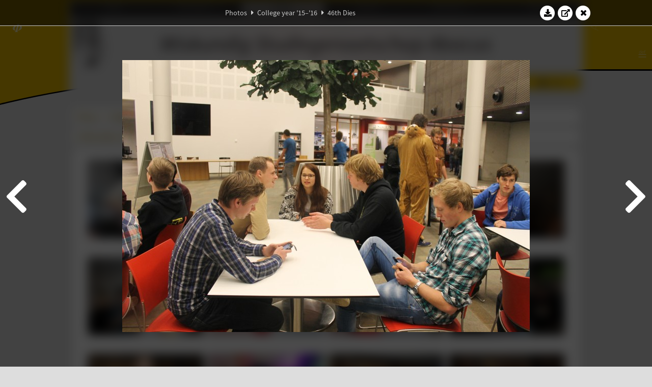

--- FILE ---
content_type: text/html; charset=UTF-8
request_url: https://www.abacus.utwente.nl/album/640-46ste-dies/69846.html
body_size: 11542
content:
<!DOCTYPE html>
<html lang="en">
<head>
    <title>46th Dies&mdash;W.S.G. Abacus</title>
    <meta charset="UTF-8">

    <meta name="application-name" content="W.S.G. Abacus">
    <meta name="msapplication-config" content="/browserconfig.xml">
    <meta name="msapplication-TileColor" content="#e6b800">
    <meta name="msapplication-TileImage" content="/build/images/logo144x144.cc22562d.png">
    <meta name="msapplication-navbutton-color" content="#e6b800">
    <meta name="theme-color" content="#E6B800">

    <meta name="apple-mobile-web-app-capable" content="yes">
    <meta name="apple-mobile-web-app-status-bar-style" content="black-translucent">

	    
                <link rel="prev" href="/album/640-46th-dies/69845.html" />        <link rel="prev" href="/album/640-46th-dies/69845.html" />    
    <link rel="apple-touch-icon" type="image/png" sizes="57x57" href="/build/images/apple-touch-icon-57x57.936bd1b5.png">
    <link rel="apple-touch-icon" type="image/png" sizes="60x60" href="/build/images/apple-touch-icon-60x60.547b6d1a.png">
    <link rel="apple-touch-icon" type="image/png" sizes="72x72" href="/build/images/apple-touch-icon-72x72.b627ac15.png">
    <link rel="apple-touch-icon" type="image/png" sizes="76x76" href="/build/images/apple-touch-icon-76x76.05ff57c1.png">
    <link rel="apple-touch-icon" type="image/png" sizes="114x114" href="/build/images/apple-touch-icon-114x114.11c8fd93.png">
    <link rel="apple-touch-icon" type="image/png" sizes="120x120" href="/build/images/apple-touch-icon-120x120.c9fdb4b0.png">
    <link rel="apple-touch-icon" type="image/png" sizes="144x144" href="/build/images/apple-touch-icon-144x144.0d9cb8fc.png">
    <link rel="apple-touch-icon" type="image/png" sizes="152x152" href="/build/images/apple-touch-icon-152x152.09d9833f.png">
    <link rel="apple-touch-icon" type="image/png" sizes="180x180" href="/build/images/apple-touch-icon-180x180.b1182a87.png">

    <link rel="icon" type="image/png" sizes="24x24" href="/build/images/logo24x24.0ca544da.png">
    <link rel="icon" type="image/png" sizes="32x32" href="/build/images/logo32x32.8f1b649b.png">
    <link rel="icon" type="image/png" sizes="48x48" href="/build/images/logo48x48.d36cf3e1.png">
    <link rel="icon" type="image/png" sizes="64x64" href="/build/images/logo64x64.958d5817.png">
    <link rel="icon" type="image/png" sizes="96x96" href="/build/images/logo96x96.56f03ebe.png">
    <link rel="icon" type="image/png" sizes="128x128" href="/build/images/logo128x128.b0867273.png">
    <link rel="icon" type="image/png" sizes="160x160" href="/build/images/logo160x160.b0d4da02.png">
    <link rel="icon" type="image/png" sizes="192x192" href="/build/images/logo192x192.f36d0dd4.png">
    <link rel="icon" type="image/png" sizes="194x194" href="/build/images/logo192x192.f36d0dd4.png">
    <link rel="icon" type="image/png" sizes="228x228" href="/build/images/logo228x228.72789462.png">
    <link rel="icon" type="image/png" sizes="16x16" href="/build/images/logo16x16.a597e110.png">
    <meta name="description" content="Website of Wiskundig studiegenootschap Abacus, study association of Applied Mathematics at the University of Twente."/>
    <meta name="keywords" content="abacus, wiskundig studiegenootschap, technische wiskunde, applied mathematics, ewi, universiteit twente, university of twente, wsg, boeken"/>
    <meta name="reply-to" content="board@abacus.utwente.nl">
    <meta name="web_author" content="W.S.G. Abacus">
    <meta name="viewport" content="width=device-width">
    <script type="application/ld+json">
    {
        "contactPoint": [{
            "@type": "ContactPoint",
            "telephone": "+31-53-489-3435",
            "contactType": ["office", "customer service"],
            "availableLanguage": ["English"]
        }]
    }
    </script>
    <script src="/build/79.a3110feb.js"></script><script src="/build/js/intro.e3765381.js"></script>
    
    
    <link href="/include/default_yellow.css" type="text/css" rel="stylesheet">    <link rel="stylesheet" href="/build/font-awesome.min.ae0de415.css">
    <link rel="stylesheet" href="/build/css/intro.c7c59451.css">
        
    <link rel="stylesheet" type="text/css" href="/include/album.css">
    <link rel="stylesheet" type="text/css" href="/include/album_photo_yellow.css?theme=yellow">
        
        
    
        <script type="text/javascript">
        var album_info = [{"num":0,"id":69140,"previous":null,"next":1,"url":"\/album\/640-46th-dies\/69140.html","albumlink":"\/album\/640-46th-dies#photo69140","rawalbumlink":"\/album\/640-46th-dies","toggle_visibility_url":"\/album\/69140\/toggle_public.html","download_photo":"\/album\/640-46th-dies\/download\/69140.jpg","photoAnchor":"#photo69140","photo":"\/album\/640-46th-dies\/69140.jpg","srcset":"\/album\/640-46th-dies\/69140.jpg 1x, \/album\/640-46th-dies\/69140_2x.jpg 2x","photo_largest":"\/album\/640-46th-dies\/69140_largest.jpg","width":800,"height":534,"public":true,"isVideo":false},{"num":1,"id":69143,"previous":0,"next":2,"url":"\/album\/640-46th-dies\/69143.html","albumlink":"\/album\/640-46th-dies#photo69143","rawalbumlink":"\/album\/640-46th-dies","toggle_visibility_url":"\/album\/69143\/toggle_public.html","download_photo":"\/album\/640-46th-dies\/download\/69143.jpg","photoAnchor":"#photo69143","photo":"\/album\/640-46th-dies\/69143.jpg","srcset":"\/album\/640-46th-dies\/69143.jpg 1x, \/album\/640-46th-dies\/69143_2x.jpg 2x","photo_largest":"\/album\/640-46th-dies\/69143_largest.jpg","width":800,"height":534,"public":true,"isVideo":false},{"num":2,"id":69154,"previous":1,"next":3,"url":"\/album\/640-46th-dies\/69154.html","albumlink":"\/album\/640-46th-dies#photo69154","rawalbumlink":"\/album\/640-46th-dies","toggle_visibility_url":"\/album\/69154\/toggle_public.html","download_photo":"\/album\/640-46th-dies\/download\/69154.jpg","photoAnchor":"#photo69154","photo":"\/album\/640-46th-dies\/69154.jpg","srcset":"\/album\/640-46th-dies\/69154.jpg 1x, \/album\/640-46th-dies\/69154_2x.jpg 2x","photo_largest":"\/album\/640-46th-dies\/69154_largest.jpg","width":800,"height":534,"public":true,"isVideo":false},{"num":3,"id":69158,"previous":2,"next":4,"url":"\/album\/640-46th-dies\/69158.html","albumlink":"\/album\/640-46th-dies#photo69158","rawalbumlink":"\/album\/640-46th-dies","toggle_visibility_url":"\/album\/69158\/toggle_public.html","download_photo":"\/album\/640-46th-dies\/download\/69158.jpg","photoAnchor":"#photo69158","photo":"\/album\/640-46th-dies\/69158.jpg","srcset":"\/album\/640-46th-dies\/69158.jpg 1x, \/album\/640-46th-dies\/69158_2x.jpg 2x","photo_largest":"\/album\/640-46th-dies\/69158_largest.jpg","width":800,"height":534,"public":true,"isVideo":false},{"num":4,"id":69160,"previous":3,"next":5,"url":"\/album\/640-46th-dies\/69160.html","albumlink":"\/album\/640-46th-dies#photo69160","rawalbumlink":"\/album\/640-46th-dies","toggle_visibility_url":"\/album\/69160\/toggle_public.html","download_photo":"\/album\/640-46th-dies\/download\/69160.jpg","photoAnchor":"#photo69160","photo":"\/album\/640-46th-dies\/69160.jpg","srcset":"\/album\/640-46th-dies\/69160.jpg 1x, \/album\/640-46th-dies\/69160_2x.jpg 2x","photo_largest":"\/album\/640-46th-dies\/69160_largest.jpg","width":800,"height":534,"public":true,"isVideo":false},{"num":5,"id":69164,"previous":4,"next":6,"url":"\/album\/640-46th-dies\/69164.html","albumlink":"\/album\/640-46th-dies#photo69164","rawalbumlink":"\/album\/640-46th-dies","toggle_visibility_url":"\/album\/69164\/toggle_public.html","download_photo":"\/album\/640-46th-dies\/download\/69164.jpg","photoAnchor":"#photo69164","photo":"\/album\/640-46th-dies\/69164.jpg","srcset":"\/album\/640-46th-dies\/69164.jpg 1x, \/album\/640-46th-dies\/69164_2x.jpg 2x","photo_largest":"\/album\/640-46th-dies\/69164_largest.jpg","width":800,"height":534,"public":true,"isVideo":false},{"num":6,"id":69168,"previous":5,"next":7,"url":"\/album\/640-46th-dies\/69168.html","albumlink":"\/album\/640-46th-dies#photo69168","rawalbumlink":"\/album\/640-46th-dies","toggle_visibility_url":"\/album\/69168\/toggle_public.html","download_photo":"\/album\/640-46th-dies\/download\/69168.jpg","photoAnchor":"#photo69168","photo":"\/album\/640-46th-dies\/69168.jpg","srcset":"\/album\/640-46th-dies\/69168.jpg 1x, \/album\/640-46th-dies\/69168_2x.jpg 2x","photo_largest":"\/album\/640-46th-dies\/69168_largest.jpg","width":800,"height":534,"public":true,"isVideo":false},{"num":7,"id":69183,"previous":6,"next":8,"url":"\/album\/640-46th-dies\/69183.html","albumlink":"\/album\/640-46th-dies#photo69183","rawalbumlink":"\/album\/640-46th-dies","toggle_visibility_url":"\/album\/69183\/toggle_public.html","download_photo":"\/album\/640-46th-dies\/download\/69183.jpg","photoAnchor":"#photo69183","photo":"\/album\/640-46th-dies\/69183.jpg","srcset":"\/album\/640-46th-dies\/69183.jpg 1x, \/album\/640-46th-dies\/69183_2x.jpg 2x","photo_largest":"\/album\/640-46th-dies\/69183_largest.jpg","width":800,"height":534,"public":true,"isVideo":false},{"num":8,"id":69187,"previous":7,"next":9,"url":"\/album\/640-46th-dies\/69187.html","albumlink":"\/album\/640-46th-dies#photo69187","rawalbumlink":"\/album\/640-46th-dies","toggle_visibility_url":"\/album\/69187\/toggle_public.html","download_photo":"\/album\/640-46th-dies\/download\/69187.jpg","photoAnchor":"#photo69187","photo":"\/album\/640-46th-dies\/69187.jpg","srcset":"\/album\/640-46th-dies\/69187.jpg 1x, \/album\/640-46th-dies\/69187_2x.jpg 2x","photo_largest":"\/album\/640-46th-dies\/69187_largest.jpg","width":800,"height":534,"public":true,"isVideo":false},{"num":9,"id":69194,"previous":8,"next":10,"url":"\/album\/640-46th-dies\/69194.html","albumlink":"\/album\/640-46th-dies#photo69194","rawalbumlink":"\/album\/640-46th-dies","toggle_visibility_url":"\/album\/69194\/toggle_public.html","download_photo":"\/album\/640-46th-dies\/download\/69194.jpg","photoAnchor":"#photo69194","photo":"\/album\/640-46th-dies\/69194.jpg","srcset":"\/album\/640-46th-dies\/69194.jpg 1x, \/album\/640-46th-dies\/69194_2x.jpg 2x","photo_largest":"\/album\/640-46th-dies\/69194_largest.jpg","width":800,"height":534,"public":true,"isVideo":false},{"num":10,"id":69201,"previous":9,"next":11,"url":"\/album\/640-46th-dies\/69201.html","albumlink":"\/album\/640-46th-dies#photo69201","rawalbumlink":"\/album\/640-46th-dies","toggle_visibility_url":"\/album\/69201\/toggle_public.html","download_photo":"\/album\/640-46th-dies\/download\/69201.jpg","photoAnchor":"#photo69201","photo":"\/album\/640-46th-dies\/69201.jpg","srcset":"\/album\/640-46th-dies\/69201.jpg 1x, \/album\/640-46th-dies\/69201_2x.jpg 2x","photo_largest":"\/album\/640-46th-dies\/69201_largest.jpg","width":800,"height":534,"public":true,"isVideo":false},{"num":11,"id":69203,"previous":10,"next":12,"url":"\/album\/640-46th-dies\/69203.html","albumlink":"\/album\/640-46th-dies#photo69203","rawalbumlink":"\/album\/640-46th-dies","toggle_visibility_url":"\/album\/69203\/toggle_public.html","download_photo":"\/album\/640-46th-dies\/download\/69203.jpg","photoAnchor":"#photo69203","photo":"\/album\/640-46th-dies\/69203.jpg","srcset":"\/album\/640-46th-dies\/69203.jpg 1x, \/album\/640-46th-dies\/69203_2x.jpg 2x","photo_largest":"\/album\/640-46th-dies\/69203_largest.jpg","width":800,"height":534,"public":true,"isVideo":false},{"num":12,"id":69210,"previous":11,"next":13,"url":"\/album\/640-46th-dies\/69210.html","albumlink":"\/album\/640-46th-dies#photo69210","rawalbumlink":"\/album\/640-46th-dies","toggle_visibility_url":"\/album\/69210\/toggle_public.html","download_photo":"\/album\/640-46th-dies\/download\/69210.jpg","photoAnchor":"#photo69210","photo":"\/album\/640-46th-dies\/69210.jpg","srcset":"\/album\/640-46th-dies\/69210.jpg 1x, \/album\/640-46th-dies\/69210_2x.jpg 2x","photo_largest":"\/album\/640-46th-dies\/69210_largest.jpg","width":800,"height":534,"public":true,"isVideo":false},{"num":13,"id":69215,"previous":12,"next":14,"url":"\/album\/640-46th-dies\/69215.html","albumlink":"\/album\/640-46th-dies#photo69215","rawalbumlink":"\/album\/640-46th-dies","toggle_visibility_url":"\/album\/69215\/toggle_public.html","download_photo":"\/album\/640-46th-dies\/download\/69215.jpg","photoAnchor":"#photo69215","photo":"\/album\/640-46th-dies\/69215.jpg","srcset":"\/album\/640-46th-dies\/69215.jpg 1x, \/album\/640-46th-dies\/69215_2x.jpg 2x","photo_largest":"\/album\/640-46th-dies\/69215_largest.jpg","width":800,"height":534,"public":true,"isVideo":false},{"num":14,"id":69217,"previous":13,"next":15,"url":"\/album\/640-46th-dies\/69217.html","albumlink":"\/album\/640-46th-dies#photo69217","rawalbumlink":"\/album\/640-46th-dies","toggle_visibility_url":"\/album\/69217\/toggle_public.html","download_photo":"\/album\/640-46th-dies\/download\/69217.jpg","photoAnchor":"#photo69217","photo":"\/album\/640-46th-dies\/69217.jpg","srcset":"\/album\/640-46th-dies\/69217.jpg 1x, \/album\/640-46th-dies\/69217_2x.jpg 2x","photo_largest":"\/album\/640-46th-dies\/69217_largest.jpg","width":800,"height":534,"public":true,"isVideo":false},{"num":15,"id":69226,"previous":14,"next":16,"url":"\/album\/640-46th-dies\/69226.html","albumlink":"\/album\/640-46th-dies#photo69226","rawalbumlink":"\/album\/640-46th-dies","toggle_visibility_url":"\/album\/69226\/toggle_public.html","download_photo":"\/album\/640-46th-dies\/download\/69226.jpg","photoAnchor":"#photo69226","photo":"\/album\/640-46th-dies\/69226.jpg","srcset":"\/album\/640-46th-dies\/69226.jpg 1x, \/album\/640-46th-dies\/69226_2x.jpg 2x","photo_largest":"\/album\/640-46th-dies\/69226_largest.jpg","width":800,"height":534,"public":true,"isVideo":false},{"num":16,"id":69232,"previous":15,"next":17,"url":"\/album\/640-46th-dies\/69232.html","albumlink":"\/album\/640-46th-dies#photo69232","rawalbumlink":"\/album\/640-46th-dies","toggle_visibility_url":"\/album\/69232\/toggle_public.html","download_photo":"\/album\/640-46th-dies\/download\/69232.jpg","photoAnchor":"#photo69232","photo":"\/album\/640-46th-dies\/69232.jpg","srcset":"\/album\/640-46th-dies\/69232.jpg 1x, \/album\/640-46th-dies\/69232_2x.jpg 2x","photo_largest":"\/album\/640-46th-dies\/69232_largest.jpg","width":800,"height":534,"public":true,"isVideo":false},{"num":17,"id":69237,"previous":16,"next":18,"url":"\/album\/640-46th-dies\/69237.html","albumlink":"\/album\/640-46th-dies#photo69237","rawalbumlink":"\/album\/640-46th-dies","toggle_visibility_url":"\/album\/69237\/toggle_public.html","download_photo":"\/album\/640-46th-dies\/download\/69237.jpg","photoAnchor":"#photo69237","photo":"\/album\/640-46th-dies\/69237.jpg","srcset":"\/album\/640-46th-dies\/69237.jpg 1x, \/album\/640-46th-dies\/69237_2x.jpg 2x","photo_largest":"\/album\/640-46th-dies\/69237_largest.jpg","width":800,"height":534,"public":true,"isVideo":false},{"num":18,"id":69243,"previous":17,"next":19,"url":"\/album\/640-46th-dies\/69243.html","albumlink":"\/album\/640-46th-dies#photo69243","rawalbumlink":"\/album\/640-46th-dies","toggle_visibility_url":"\/album\/69243\/toggle_public.html","download_photo":"\/album\/640-46th-dies\/download\/69243.jpg","photoAnchor":"#photo69243","photo":"\/album\/640-46th-dies\/69243.jpg","srcset":"\/album\/640-46th-dies\/69243.jpg 1x, \/album\/640-46th-dies\/69243_2x.jpg 2x","photo_largest":"\/album\/640-46th-dies\/69243_largest.jpg","width":800,"height":534,"public":true,"isVideo":false},{"num":19,"id":69244,"previous":18,"next":20,"url":"\/album\/640-46th-dies\/69244.html","albumlink":"\/album\/640-46th-dies#photo69244","rawalbumlink":"\/album\/640-46th-dies","toggle_visibility_url":"\/album\/69244\/toggle_public.html","download_photo":"\/album\/640-46th-dies\/download\/69244.jpg","photoAnchor":"#photo69244","photo":"\/album\/640-46th-dies\/69244.jpg","srcset":"\/album\/640-46th-dies\/69244.jpg 1x, \/album\/640-46th-dies\/69244_2x.jpg 2x","photo_largest":"\/album\/640-46th-dies\/69244_largest.jpg","width":800,"height":534,"public":true,"isVideo":false},{"num":20,"id":69251,"previous":19,"next":21,"url":"\/album\/640-46th-dies\/69251.html","albumlink":"\/album\/640-46th-dies#photo69251","rawalbumlink":"\/album\/640-46th-dies","toggle_visibility_url":"\/album\/69251\/toggle_public.html","download_photo":"\/album\/640-46th-dies\/download\/69251.jpg","photoAnchor":"#photo69251","photo":"\/album\/640-46th-dies\/69251.jpg","srcset":"\/album\/640-46th-dies\/69251.jpg 1x, \/album\/640-46th-dies\/69251_2x.jpg 2x","photo_largest":"\/album\/640-46th-dies\/69251_largest.jpg","width":800,"height":534,"public":true,"isVideo":false},{"num":21,"id":69254,"previous":20,"next":22,"url":"\/album\/640-46th-dies\/69254.html","albumlink":"\/album\/640-46th-dies#photo69254","rawalbumlink":"\/album\/640-46th-dies","toggle_visibility_url":"\/album\/69254\/toggle_public.html","download_photo":"\/album\/640-46th-dies\/download\/69254.jpg","photoAnchor":"#photo69254","photo":"\/album\/640-46th-dies\/69254.jpg","srcset":"\/album\/640-46th-dies\/69254.jpg 1x, \/album\/640-46th-dies\/69254_2x.jpg 2x","photo_largest":"\/album\/640-46th-dies\/69254_largest.jpg","width":800,"height":534,"public":true,"isVideo":false},{"num":22,"id":69255,"previous":21,"next":23,"url":"\/album\/640-46th-dies\/69255.html","albumlink":"\/album\/640-46th-dies#photo69255","rawalbumlink":"\/album\/640-46th-dies","toggle_visibility_url":"\/album\/69255\/toggle_public.html","download_photo":"\/album\/640-46th-dies\/download\/69255.jpg","photoAnchor":"#photo69255","photo":"\/album\/640-46th-dies\/69255.jpg","srcset":"\/album\/640-46th-dies\/69255.jpg 1x, \/album\/640-46th-dies\/69255_2x.jpg 2x","photo_largest":"\/album\/640-46th-dies\/69255_largest.jpg","width":800,"height":534,"public":true,"isVideo":false},{"num":23,"id":69259,"previous":22,"next":24,"url":"\/album\/640-46th-dies\/69259.html","albumlink":"\/album\/640-46th-dies#photo69259","rawalbumlink":"\/album\/640-46th-dies","toggle_visibility_url":"\/album\/69259\/toggle_public.html","download_photo":"\/album\/640-46th-dies\/download\/69259.jpg","photoAnchor":"#photo69259","photo":"\/album\/640-46th-dies\/69259.jpg","srcset":"\/album\/640-46th-dies\/69259.jpg 1x, \/album\/640-46th-dies\/69259_2x.jpg 2x","photo_largest":"\/album\/640-46th-dies\/69259_largest.jpg","width":800,"height":534,"public":true,"isVideo":false},{"num":24,"id":69260,"previous":23,"next":25,"url":"\/album\/640-46th-dies\/69260.html","albumlink":"\/album\/640-46th-dies#photo69260","rawalbumlink":"\/album\/640-46th-dies","toggle_visibility_url":"\/album\/69260\/toggle_public.html","download_photo":"\/album\/640-46th-dies\/download\/69260.jpg","photoAnchor":"#photo69260","photo":"\/album\/640-46th-dies\/69260.jpg","srcset":"\/album\/640-46th-dies\/69260.jpg 1x, \/album\/640-46th-dies\/69260_2x.jpg 2x","photo_largest":"\/album\/640-46th-dies\/69260_largest.jpg","width":800,"height":534,"public":true,"isVideo":false},{"num":25,"id":69262,"previous":24,"next":26,"url":"\/album\/640-46th-dies\/69262.html","albumlink":"\/album\/640-46th-dies#photo69262","rawalbumlink":"\/album\/640-46th-dies","toggle_visibility_url":"\/album\/69262\/toggle_public.html","download_photo":"\/album\/640-46th-dies\/download\/69262.jpg","photoAnchor":"#photo69262","photo":"\/album\/640-46th-dies\/69262.jpg","srcset":"\/album\/640-46th-dies\/69262.jpg 1x, \/album\/640-46th-dies\/69262_2x.jpg 2x","photo_largest":"\/album\/640-46th-dies\/69262_largest.jpg","width":800,"height":534,"public":true,"isVideo":false},{"num":26,"id":69265,"previous":25,"next":27,"url":"\/album\/640-46th-dies\/69265.html","albumlink":"\/album\/640-46th-dies#photo69265","rawalbumlink":"\/album\/640-46th-dies","toggle_visibility_url":"\/album\/69265\/toggle_public.html","download_photo":"\/album\/640-46th-dies\/download\/69265.jpg","photoAnchor":"#photo69265","photo":"\/album\/640-46th-dies\/69265.jpg","srcset":"\/album\/640-46th-dies\/69265.jpg 1x, \/album\/640-46th-dies\/69265_2x.jpg 2x","photo_largest":"\/album\/640-46th-dies\/69265_largest.jpg","width":800,"height":534,"public":true,"isVideo":false},{"num":27,"id":69271,"previous":26,"next":28,"url":"\/album\/640-46th-dies\/69271.html","albumlink":"\/album\/640-46th-dies#photo69271","rawalbumlink":"\/album\/640-46th-dies","toggle_visibility_url":"\/album\/69271\/toggle_public.html","download_photo":"\/album\/640-46th-dies\/download\/69271.jpg","photoAnchor":"#photo69271","photo":"\/album\/640-46th-dies\/69271.jpg","srcset":"\/album\/640-46th-dies\/69271.jpg 1x, \/album\/640-46th-dies\/69271_2x.jpg 2x","photo_largest":"\/album\/640-46th-dies\/69271_largest.jpg","width":800,"height":534,"public":true,"isVideo":false},{"num":28,"id":69272,"previous":27,"next":29,"url":"\/album\/640-46th-dies\/69272.html","albumlink":"\/album\/640-46th-dies#photo69272","rawalbumlink":"\/album\/640-46th-dies","toggle_visibility_url":"\/album\/69272\/toggle_public.html","download_photo":"\/album\/640-46th-dies\/download\/69272.jpg","photoAnchor":"#photo69272","photo":"\/album\/640-46th-dies\/69272.jpg","srcset":"\/album\/640-46th-dies\/69272.jpg 1x, \/album\/640-46th-dies\/69272_2x.jpg 2x","photo_largest":"\/album\/640-46th-dies\/69272_largest.jpg","width":800,"height":534,"public":true,"isVideo":false},{"num":29,"id":69274,"previous":28,"next":30,"url":"\/album\/640-46th-dies\/69274.html","albumlink":"\/album\/640-46th-dies#photo69274","rawalbumlink":"\/album\/640-46th-dies","toggle_visibility_url":"\/album\/69274\/toggle_public.html","download_photo":"\/album\/640-46th-dies\/download\/69274.jpg","photoAnchor":"#photo69274","photo":"\/album\/640-46th-dies\/69274.jpg","srcset":"\/album\/640-46th-dies\/69274.jpg 1x, \/album\/640-46th-dies\/69274_2x.jpg 2x","photo_largest":"\/album\/640-46th-dies\/69274_largest.jpg","width":800,"height":534,"public":true,"isVideo":false},{"num":30,"id":69278,"previous":29,"next":31,"url":"\/album\/640-46th-dies\/69278.html","albumlink":"\/album\/640-46th-dies#photo69278","rawalbumlink":"\/album\/640-46th-dies","toggle_visibility_url":"\/album\/69278\/toggle_public.html","download_photo":"\/album\/640-46th-dies\/download\/69278.jpg","photoAnchor":"#photo69278","photo":"\/album\/640-46th-dies\/69278.jpg","srcset":"\/album\/640-46th-dies\/69278.jpg 1x, \/album\/640-46th-dies\/69278_2x.jpg 2x","photo_largest":"\/album\/640-46th-dies\/69278_largest.jpg","width":800,"height":534,"public":true,"isVideo":false},{"num":31,"id":69279,"previous":30,"next":32,"url":"\/album\/640-46th-dies\/69279.html","albumlink":"\/album\/640-46th-dies#photo69279","rawalbumlink":"\/album\/640-46th-dies","toggle_visibility_url":"\/album\/69279\/toggle_public.html","download_photo":"\/album\/640-46th-dies\/download\/69279.jpg","photoAnchor":"#photo69279","photo":"\/album\/640-46th-dies\/69279.jpg","srcset":"\/album\/640-46th-dies\/69279.jpg 1x, \/album\/640-46th-dies\/69279_2x.jpg 2x","photo_largest":"\/album\/640-46th-dies\/69279_largest.jpg","width":800,"height":534,"public":true,"isVideo":false},{"num":32,"id":69282,"previous":31,"next":33,"url":"\/album\/640-46th-dies\/69282.html","albumlink":"\/album\/640-46th-dies#photo69282","rawalbumlink":"\/album\/640-46th-dies","toggle_visibility_url":"\/album\/69282\/toggle_public.html","download_photo":"\/album\/640-46th-dies\/download\/69282.jpg","photoAnchor":"#photo69282","photo":"\/album\/640-46th-dies\/69282.jpg","srcset":"\/album\/640-46th-dies\/69282.jpg 1x, \/album\/640-46th-dies\/69282_2x.jpg 2x","photo_largest":"\/album\/640-46th-dies\/69282_largest.jpg","width":800,"height":534,"public":true,"isVideo":false},{"num":33,"id":69283,"previous":32,"next":34,"url":"\/album\/640-46th-dies\/69283.html","albumlink":"\/album\/640-46th-dies#photo69283","rawalbumlink":"\/album\/640-46th-dies","toggle_visibility_url":"\/album\/69283\/toggle_public.html","download_photo":"\/album\/640-46th-dies\/download\/69283.jpg","photoAnchor":"#photo69283","photo":"\/album\/640-46th-dies\/69283.jpg","srcset":"\/album\/640-46th-dies\/69283.jpg 1x, \/album\/640-46th-dies\/69283_2x.jpg 2x","photo_largest":"\/album\/640-46th-dies\/69283_largest.jpg","width":800,"height":534,"public":true,"isVideo":false},{"num":34,"id":69288,"previous":33,"next":35,"url":"\/album\/640-46th-dies\/69288.html","albumlink":"\/album\/640-46th-dies#photo69288","rawalbumlink":"\/album\/640-46th-dies","toggle_visibility_url":"\/album\/69288\/toggle_public.html","download_photo":"\/album\/640-46th-dies\/download\/69288.jpg","photoAnchor":"#photo69288","photo":"\/album\/640-46th-dies\/69288.jpg","srcset":"\/album\/640-46th-dies\/69288.jpg 1x, \/album\/640-46th-dies\/69288_2x.jpg 2x","photo_largest":"\/album\/640-46th-dies\/69288_largest.jpg","width":800,"height":534,"public":true,"isVideo":false},{"num":35,"id":69289,"previous":34,"next":36,"url":"\/album\/640-46th-dies\/69289.html","albumlink":"\/album\/640-46th-dies#photo69289","rawalbumlink":"\/album\/640-46th-dies","toggle_visibility_url":"\/album\/69289\/toggle_public.html","download_photo":"\/album\/640-46th-dies\/download\/69289.jpg","photoAnchor":"#photo69289","photo":"\/album\/640-46th-dies\/69289.jpg","srcset":"\/album\/640-46th-dies\/69289.jpg 1x, \/album\/640-46th-dies\/69289_2x.jpg 2x","photo_largest":"\/album\/640-46th-dies\/69289_largest.jpg","width":800,"height":534,"public":true,"isVideo":false},{"num":36,"id":69293,"previous":35,"next":37,"url":"\/album\/640-46th-dies\/69293.html","albumlink":"\/album\/640-46th-dies#photo69293","rawalbumlink":"\/album\/640-46th-dies","toggle_visibility_url":"\/album\/69293\/toggle_public.html","download_photo":"\/album\/640-46th-dies\/download\/69293.jpg","photoAnchor":"#photo69293","photo":"\/album\/640-46th-dies\/69293.jpg","srcset":"\/album\/640-46th-dies\/69293.jpg 1x, \/album\/640-46th-dies\/69293_2x.jpg 2x","photo_largest":"\/album\/640-46th-dies\/69293_largest.jpg","width":800,"height":534,"public":true,"isVideo":false},{"num":37,"id":69325,"previous":36,"next":38,"url":"\/album\/640-46th-dies\/69325.html","albumlink":"\/album\/640-46th-dies#photo69325","rawalbumlink":"\/album\/640-46th-dies","toggle_visibility_url":"\/album\/69325\/toggle_public.html","download_photo":"\/album\/640-46th-dies\/download\/69325.jpg","photoAnchor":"#photo69325","photo":"\/album\/640-46th-dies\/69325.jpg","srcset":"\/album\/640-46th-dies\/69325.jpg 1x, \/album\/640-46th-dies\/69325_2x.jpg 2x","photo_largest":"\/album\/640-46th-dies\/69325_largest.jpg","width":800,"height":534,"public":true,"isVideo":false},{"num":38,"id":69331,"previous":37,"next":39,"url":"\/album\/640-46th-dies\/69331.html","albumlink":"\/album\/640-46th-dies#photo69331","rawalbumlink":"\/album\/640-46th-dies","toggle_visibility_url":"\/album\/69331\/toggle_public.html","download_photo":"\/album\/640-46th-dies\/download\/69331.jpg","photoAnchor":"#photo69331","photo":"\/album\/640-46th-dies\/69331.jpg","srcset":"\/album\/640-46th-dies\/69331.jpg 1x, \/album\/640-46th-dies\/69331_2x.jpg 2x","photo_largest":"\/album\/640-46th-dies\/69331_largest.jpg","width":800,"height":534,"public":true,"isVideo":false},{"num":39,"id":69333,"previous":38,"next":40,"url":"\/album\/640-46th-dies\/69333.html","albumlink":"\/album\/640-46th-dies#photo69333","rawalbumlink":"\/album\/640-46th-dies","toggle_visibility_url":"\/album\/69333\/toggle_public.html","download_photo":"\/album\/640-46th-dies\/download\/69333.jpg","photoAnchor":"#photo69333","photo":"\/album\/640-46th-dies\/69333.jpg","srcset":"\/album\/640-46th-dies\/69333.jpg 1x, \/album\/640-46th-dies\/69333_2x.jpg 2x","photo_largest":"\/album\/640-46th-dies\/69333_largest.jpg","width":800,"height":534,"public":true,"isVideo":false},{"num":40,"id":69334,"previous":39,"next":41,"url":"\/album\/640-46th-dies\/69334.html","albumlink":"\/album\/640-46th-dies#photo69334","rawalbumlink":"\/album\/640-46th-dies","toggle_visibility_url":"\/album\/69334\/toggle_public.html","download_photo":"\/album\/640-46th-dies\/download\/69334.jpg","photoAnchor":"#photo69334","photo":"\/album\/640-46th-dies\/69334.jpg","srcset":"\/album\/640-46th-dies\/69334.jpg 1x, \/album\/640-46th-dies\/69334_2x.jpg 2x","photo_largest":"\/album\/640-46th-dies\/69334_largest.jpg","width":800,"height":534,"public":true,"isVideo":false},{"num":41,"id":69338,"previous":40,"next":42,"url":"\/album\/640-46th-dies\/69338.html","albumlink":"\/album\/640-46th-dies#photo69338","rawalbumlink":"\/album\/640-46th-dies","toggle_visibility_url":"\/album\/69338\/toggle_public.html","download_photo":"\/album\/640-46th-dies\/download\/69338.jpg","photoAnchor":"#photo69338","photo":"\/album\/640-46th-dies\/69338.jpg","srcset":"\/album\/640-46th-dies\/69338.jpg 1x, \/album\/640-46th-dies\/69338_2x.jpg 2x","photo_largest":"\/album\/640-46th-dies\/69338_largest.jpg","width":800,"height":534,"public":true,"isVideo":false},{"num":42,"id":69341,"previous":41,"next":43,"url":"\/album\/640-46th-dies\/69341.html","albumlink":"\/album\/640-46th-dies#photo69341","rawalbumlink":"\/album\/640-46th-dies","toggle_visibility_url":"\/album\/69341\/toggle_public.html","download_photo":"\/album\/640-46th-dies\/download\/69341.jpg","photoAnchor":"#photo69341","photo":"\/album\/640-46th-dies\/69341.jpg","srcset":"\/album\/640-46th-dies\/69341.jpg 1x, \/album\/640-46th-dies\/69341_2x.jpg 2x","photo_largest":"\/album\/640-46th-dies\/69341_largest.jpg","width":800,"height":534,"public":true,"isVideo":false},{"num":43,"id":69347,"previous":42,"next":44,"url":"\/album\/640-46th-dies\/69347.html","albumlink":"\/album\/640-46th-dies#photo69347","rawalbumlink":"\/album\/640-46th-dies","toggle_visibility_url":"\/album\/69347\/toggle_public.html","download_photo":"\/album\/640-46th-dies\/download\/69347.jpg","photoAnchor":"#photo69347","photo":"\/album\/640-46th-dies\/69347.jpg","srcset":"\/album\/640-46th-dies\/69347.jpg 1x, \/album\/640-46th-dies\/69347_2x.jpg 2x","photo_largest":"\/album\/640-46th-dies\/69347_largest.jpg","width":800,"height":534,"public":true,"isVideo":false},{"num":44,"id":69356,"previous":43,"next":45,"url":"\/album\/640-46th-dies\/69356.html","albumlink":"\/album\/640-46th-dies#photo69356","rawalbumlink":"\/album\/640-46th-dies","toggle_visibility_url":"\/album\/69356\/toggle_public.html","download_photo":"\/album\/640-46th-dies\/download\/69356.jpg","photoAnchor":"#photo69356","photo":"\/album\/640-46th-dies\/69356.jpg","srcset":"\/album\/640-46th-dies\/69356.jpg 1x, \/album\/640-46th-dies\/69356_2x.jpg 2x","photo_largest":"\/album\/640-46th-dies\/69356_largest.jpg","width":800,"height":534,"public":true,"isVideo":false},{"num":45,"id":69362,"previous":44,"next":46,"url":"\/album\/640-46th-dies\/69362.html","albumlink":"\/album\/640-46th-dies#photo69362","rawalbumlink":"\/album\/640-46th-dies","toggle_visibility_url":"\/album\/69362\/toggle_public.html","download_photo":"\/album\/640-46th-dies\/download\/69362.jpg","photoAnchor":"#photo69362","photo":"\/album\/640-46th-dies\/69362.jpg","srcset":"\/album\/640-46th-dies\/69362.jpg 1x, \/album\/640-46th-dies\/69362_2x.jpg 2x","photo_largest":"\/album\/640-46th-dies\/69362_largest.jpg","width":800,"height":534,"public":true,"isVideo":false},{"num":46,"id":69363,"previous":45,"next":47,"url":"\/album\/640-46th-dies\/69363.html","albumlink":"\/album\/640-46th-dies#photo69363","rawalbumlink":"\/album\/640-46th-dies","toggle_visibility_url":"\/album\/69363\/toggle_public.html","download_photo":"\/album\/640-46th-dies\/download\/69363.jpg","photoAnchor":"#photo69363","photo":"\/album\/640-46th-dies\/69363.jpg","srcset":"\/album\/640-46th-dies\/69363.jpg 1x, \/album\/640-46th-dies\/69363_2x.jpg 2x","photo_largest":"\/album\/640-46th-dies\/69363_largest.jpg","width":800,"height":534,"public":true,"isVideo":false},{"num":47,"id":69373,"previous":46,"next":48,"url":"\/album\/640-46th-dies\/69373.html","albumlink":"\/album\/640-46th-dies#photo69373","rawalbumlink":"\/album\/640-46th-dies","toggle_visibility_url":"\/album\/69373\/toggle_public.html","download_photo":"\/album\/640-46th-dies\/download\/69373.jpg","photoAnchor":"#photo69373","photo":"\/album\/640-46th-dies\/69373.jpg","srcset":"\/album\/640-46th-dies\/69373.jpg 1x, \/album\/640-46th-dies\/69373_2x.jpg 2x","photo_largest":"\/album\/640-46th-dies\/69373_largest.jpg","width":800,"height":534,"public":true,"isVideo":false},{"num":48,"id":69393,"previous":47,"next":49,"url":"\/album\/640-46th-dies\/69393.html","albumlink":"\/album\/640-46th-dies#photo69393","rawalbumlink":"\/album\/640-46th-dies","toggle_visibility_url":"\/album\/69393\/toggle_public.html","download_photo":"\/album\/640-46th-dies\/download\/69393.jpg","photoAnchor":"#photo69393","photo":"\/album\/640-46th-dies\/69393.jpg","srcset":"\/album\/640-46th-dies\/69393.jpg 1x, \/album\/640-46th-dies\/69393_2x.jpg 2x","photo_largest":"\/album\/640-46th-dies\/69393_largest.jpg","width":800,"height":534,"public":true,"isVideo":false},{"num":49,"id":69397,"previous":48,"next":50,"url":"\/album\/640-46th-dies\/69397.html","albumlink":"\/album\/640-46th-dies#photo69397","rawalbumlink":"\/album\/640-46th-dies","toggle_visibility_url":"\/album\/69397\/toggle_public.html","download_photo":"\/album\/640-46th-dies\/download\/69397.jpg","photoAnchor":"#photo69397","photo":"\/album\/640-46th-dies\/69397.jpg","srcset":"\/album\/640-46th-dies\/69397.jpg 1x, \/album\/640-46th-dies\/69397_2x.jpg 2x","photo_largest":"\/album\/640-46th-dies\/69397_largest.jpg","width":800,"height":534,"public":true,"isVideo":false},{"num":50,"id":69399,"previous":49,"next":51,"url":"\/album\/640-46th-dies\/69399.html","albumlink":"\/album\/640-46th-dies#photo69399","rawalbumlink":"\/album\/640-46th-dies","toggle_visibility_url":"\/album\/69399\/toggle_public.html","download_photo":"\/album\/640-46th-dies\/download\/69399.jpg","photoAnchor":"#photo69399","photo":"\/album\/640-46th-dies\/69399.jpg","srcset":"\/album\/640-46th-dies\/69399.jpg 1x, \/album\/640-46th-dies\/69399_2x.jpg 2x","photo_largest":"\/album\/640-46th-dies\/69399_largest.jpg","width":800,"height":534,"public":true,"isVideo":false},{"num":51,"id":69400,"previous":50,"next":52,"url":"\/album\/640-46th-dies\/69400.html","albumlink":"\/album\/640-46th-dies#photo69400","rawalbumlink":"\/album\/640-46th-dies","toggle_visibility_url":"\/album\/69400\/toggle_public.html","download_photo":"\/album\/640-46th-dies\/download\/69400.jpg","photoAnchor":"#photo69400","photo":"\/album\/640-46th-dies\/69400.jpg","srcset":"\/album\/640-46th-dies\/69400.jpg 1x, \/album\/640-46th-dies\/69400_2x.jpg 2x","photo_largest":"\/album\/640-46th-dies\/69400_largest.jpg","width":800,"height":534,"public":true,"isVideo":false},{"num":52,"id":69403,"previous":51,"next":53,"url":"\/album\/640-46th-dies\/69403.html","albumlink":"\/album\/640-46th-dies#photo69403","rawalbumlink":"\/album\/640-46th-dies","toggle_visibility_url":"\/album\/69403\/toggle_public.html","download_photo":"\/album\/640-46th-dies\/download\/69403.jpg","photoAnchor":"#photo69403","photo":"\/album\/640-46th-dies\/69403.jpg","srcset":"\/album\/640-46th-dies\/69403.jpg 1x, \/album\/640-46th-dies\/69403_2x.jpg 2x","photo_largest":"\/album\/640-46th-dies\/69403_largest.jpg","width":800,"height":534,"public":true,"isVideo":false},{"num":53,"id":69412,"previous":52,"next":54,"url":"\/album\/640-46th-dies\/69412.html","albumlink":"\/album\/640-46th-dies#photo69412","rawalbumlink":"\/album\/640-46th-dies","toggle_visibility_url":"\/album\/69412\/toggle_public.html","download_photo":"\/album\/640-46th-dies\/download\/69412.jpg","photoAnchor":"#photo69412","photo":"\/album\/640-46th-dies\/69412.jpg","srcset":"\/album\/640-46th-dies\/69412.jpg 1x, \/album\/640-46th-dies\/69412_2x.jpg 2x","photo_largest":"\/album\/640-46th-dies\/69412_largest.jpg","width":800,"height":534,"public":true,"isVideo":false},{"num":54,"id":69413,"previous":53,"next":55,"url":"\/album\/640-46th-dies\/69413.html","albumlink":"\/album\/640-46th-dies#photo69413","rawalbumlink":"\/album\/640-46th-dies","toggle_visibility_url":"\/album\/69413\/toggle_public.html","download_photo":"\/album\/640-46th-dies\/download\/69413.jpg","photoAnchor":"#photo69413","photo":"\/album\/640-46th-dies\/69413.jpg","srcset":"\/album\/640-46th-dies\/69413.jpg 1x, \/album\/640-46th-dies\/69413_2x.jpg 2x","photo_largest":"\/album\/640-46th-dies\/69413_largest.jpg","width":800,"height":534,"public":true,"isVideo":false},{"num":55,"id":69428,"previous":54,"next":56,"url":"\/album\/640-46th-dies\/69428.html","albumlink":"\/album\/640-46th-dies#photo69428","rawalbumlink":"\/album\/640-46th-dies","toggle_visibility_url":"\/album\/69428\/toggle_public.html","download_photo":"\/album\/640-46th-dies\/download\/69428.jpg","photoAnchor":"#photo69428","photo":"\/album\/640-46th-dies\/69428.jpg","srcset":"\/album\/640-46th-dies\/69428.jpg 1x, \/album\/640-46th-dies\/69428_2x.jpg 2x","photo_largest":"\/album\/640-46th-dies\/69428_largest.jpg","width":800,"height":534,"public":true,"isVideo":false},{"num":56,"id":69814,"previous":55,"next":57,"url":"\/album\/640-46th-dies\/69814.html","albumlink":"\/album\/640-46th-dies#photo69814","rawalbumlink":"\/album\/640-46th-dies","toggle_visibility_url":"\/album\/69814\/toggle_public.html","download_photo":"\/album\/640-46th-dies\/download\/69814.jpg","photoAnchor":"#photo69814","photo":"\/album\/640-46th-dies\/69814.jpg","srcset":"\/album\/640-46th-dies\/69814.jpg 1x, \/album\/640-46th-dies\/69814_2x.jpg 2x","photo_largest":"\/album\/640-46th-dies\/69814_largest.jpg","width":800,"height":534,"public":true,"isVideo":false},{"num":57,"id":69823,"previous":56,"next":58,"url":"\/album\/640-46th-dies\/69823.html","albumlink":"\/album\/640-46th-dies#photo69823","rawalbumlink":"\/album\/640-46th-dies","toggle_visibility_url":"\/album\/69823\/toggle_public.html","download_photo":"\/album\/640-46th-dies\/download\/69823.jpg","photoAnchor":"#photo69823","photo":"\/album\/640-46th-dies\/69823.jpg","srcset":"\/album\/640-46th-dies\/69823.jpg 1x, \/album\/640-46th-dies\/69823_2x.jpg 2x","photo_largest":"\/album\/640-46th-dies\/69823_largest.jpg","width":800,"height":534,"public":true,"isVideo":false},{"num":58,"id":69824,"previous":57,"next":59,"url":"\/album\/640-46th-dies\/69824.html","albumlink":"\/album\/640-46th-dies#photo69824","rawalbumlink":"\/album\/640-46th-dies","toggle_visibility_url":"\/album\/69824\/toggle_public.html","download_photo":"\/album\/640-46th-dies\/download\/69824.jpg","photoAnchor":"#photo69824","photo":"\/album\/640-46th-dies\/69824.jpg","srcset":"\/album\/640-46th-dies\/69824.jpg 1x, \/album\/640-46th-dies\/69824_2x.jpg 2x","photo_largest":"\/album\/640-46th-dies\/69824_largest.jpg","width":800,"height":534,"public":true,"isVideo":false},{"num":59,"id":69832,"previous":58,"next":60,"url":"\/album\/640-46th-dies\/69832.html","albumlink":"\/album\/640-46th-dies#photo69832","rawalbumlink":"\/album\/640-46th-dies","toggle_visibility_url":"\/album\/69832\/toggle_public.html","download_photo":"\/album\/640-46th-dies\/download\/69832.jpg","photoAnchor":"#photo69832","photo":"\/album\/640-46th-dies\/69832.jpg","srcset":"\/album\/640-46th-dies\/69832.jpg 1x, \/album\/640-46th-dies\/69832_2x.jpg 2x","photo_largest":"\/album\/640-46th-dies\/69832_largest.jpg","width":800,"height":534,"public":true,"isVideo":false},{"num":60,"id":69840,"previous":59,"next":61,"url":"\/album\/640-46th-dies\/69840.html","albumlink":"\/album\/640-46th-dies#photo69840","rawalbumlink":"\/album\/640-46th-dies","toggle_visibility_url":"\/album\/69840\/toggle_public.html","download_photo":"\/album\/640-46th-dies\/download\/69840.jpg","photoAnchor":"#photo69840","photo":"\/album\/640-46th-dies\/69840.jpg","srcset":"\/album\/640-46th-dies\/69840.jpg 1x, \/album\/640-46th-dies\/69840_2x.jpg 2x","photo_largest":"\/album\/640-46th-dies\/69840_largest.jpg","width":800,"height":534,"public":true,"isVideo":false},{"num":61,"id":69841,"previous":60,"next":62,"url":"\/album\/640-46th-dies\/69841.html","albumlink":"\/album\/640-46th-dies#photo69841","rawalbumlink":"\/album\/640-46th-dies","toggle_visibility_url":"\/album\/69841\/toggle_public.html","download_photo":"\/album\/640-46th-dies\/download\/69841.jpg","photoAnchor":"#photo69841","photo":"\/album\/640-46th-dies\/69841.jpg","srcset":"\/album\/640-46th-dies\/69841.jpg 1x, \/album\/640-46th-dies\/69841_2x.jpg 2x","photo_largest":"\/album\/640-46th-dies\/69841_largest.jpg","width":800,"height":534,"public":true,"isVideo":false},{"num":62,"id":69842,"previous":61,"next":63,"url":"\/album\/640-46th-dies\/69842.html","albumlink":"\/album\/640-46th-dies#photo69842","rawalbumlink":"\/album\/640-46th-dies","toggle_visibility_url":"\/album\/69842\/toggle_public.html","download_photo":"\/album\/640-46th-dies\/download\/69842.jpg","photoAnchor":"#photo69842","photo":"\/album\/640-46th-dies\/69842.jpg","srcset":"\/album\/640-46th-dies\/69842.jpg 1x, \/album\/640-46th-dies\/69842_2x.jpg 2x","photo_largest":"\/album\/640-46th-dies\/69842_largest.jpg","width":800,"height":534,"public":true,"isVideo":false},{"num":63,"id":69844,"previous":62,"next":64,"url":"\/album\/640-46th-dies\/69844.html","albumlink":"\/album\/640-46th-dies#photo69844","rawalbumlink":"\/album\/640-46th-dies","toggle_visibility_url":"\/album\/69844\/toggle_public.html","download_photo":"\/album\/640-46th-dies\/download\/69844.jpg","photoAnchor":"#photo69844","photo":"\/album\/640-46th-dies\/69844.jpg","srcset":"\/album\/640-46th-dies\/69844.jpg 1x, \/album\/640-46th-dies\/69844_2x.jpg 2x","photo_largest":"\/album\/640-46th-dies\/69844_largest.jpg","width":800,"height":534,"public":true,"isVideo":false},{"num":64,"id":69845,"previous":63,"next":65,"url":"\/album\/640-46th-dies\/69845.html","albumlink":"\/album\/640-46th-dies#photo69845","rawalbumlink":"\/album\/640-46th-dies","toggle_visibility_url":"\/album\/69845\/toggle_public.html","download_photo":"\/album\/640-46th-dies\/download\/69845.jpg","photoAnchor":"#photo69845","photo":"\/album\/640-46th-dies\/69845.jpg","srcset":"\/album\/640-46th-dies\/69845.jpg 1x, \/album\/640-46th-dies\/69845_2x.jpg 2x","photo_largest":"\/album\/640-46th-dies\/69845_largest.jpg","width":800,"height":534,"public":true,"isVideo":false},{"num":65,"id":69846,"previous":64,"next":66,"url":"\/album\/640-46th-dies\/69846.html","albumlink":"\/album\/640-46th-dies#photo69846","rawalbumlink":"\/album\/640-46th-dies","toggle_visibility_url":"\/album\/69846\/toggle_public.html","download_photo":"\/album\/640-46th-dies\/download\/69846.jpg","photoAnchor":"#photo69846","photo":"\/album\/640-46th-dies\/69846.jpg","srcset":"\/album\/640-46th-dies\/69846.jpg 1x, \/album\/640-46th-dies\/69846_2x.jpg 2x","photo_largest":"\/album\/640-46th-dies\/69846_largest.jpg","width":800,"height":534,"public":true,"isVideo":false},{"num":66,"id":69848,"previous":65,"next":67,"url":"\/album\/640-46th-dies\/69848.html","albumlink":"\/album\/640-46th-dies#photo69848","rawalbumlink":"\/album\/640-46th-dies","toggle_visibility_url":"\/album\/69848\/toggle_public.html","download_photo":"\/album\/640-46th-dies\/download\/69848.jpg","photoAnchor":"#photo69848","photo":"\/album\/640-46th-dies\/69848.jpg","srcset":"\/album\/640-46th-dies\/69848.jpg 1x, \/album\/640-46th-dies\/69848_2x.jpg 2x","photo_largest":"\/album\/640-46th-dies\/69848_largest.jpg","width":800,"height":534,"public":true,"isVideo":false},{"num":67,"id":69859,"previous":66,"next":68,"url":"\/album\/640-46th-dies\/69859.html","albumlink":"\/album\/640-46th-dies#photo69859","rawalbumlink":"\/album\/640-46th-dies","toggle_visibility_url":"\/album\/69859\/toggle_public.html","download_photo":"\/album\/640-46th-dies\/download\/69859.jpg","photoAnchor":"#photo69859","photo":"\/album\/640-46th-dies\/69859.jpg","srcset":"\/album\/640-46th-dies\/69859.jpg 1x, \/album\/640-46th-dies\/69859_2x.jpg 2x","photo_largest":"\/album\/640-46th-dies\/69859_largest.jpg","width":800,"height":534,"public":true,"isVideo":false},{"num":68,"id":69862,"previous":67,"next":69,"url":"\/album\/640-46th-dies\/69862.html","albumlink":"\/album\/640-46th-dies#photo69862","rawalbumlink":"\/album\/640-46th-dies","toggle_visibility_url":"\/album\/69862\/toggle_public.html","download_photo":"\/album\/640-46th-dies\/download\/69862.jpg","photoAnchor":"#photo69862","photo":"\/album\/640-46th-dies\/69862.jpg","srcset":"\/album\/640-46th-dies\/69862.jpg 1x, \/album\/640-46th-dies\/69862_2x.jpg 2x","photo_largest":"\/album\/640-46th-dies\/69862_largest.jpg","width":800,"height":534,"public":true,"isVideo":false},{"num":69,"id":69865,"previous":68,"next":70,"url":"\/album\/640-46th-dies\/69865.html","albumlink":"\/album\/640-46th-dies#photo69865","rawalbumlink":"\/album\/640-46th-dies","toggle_visibility_url":"\/album\/69865\/toggle_public.html","download_photo":"\/album\/640-46th-dies\/download\/69865.jpg","photoAnchor":"#photo69865","photo":"\/album\/640-46th-dies\/69865.jpg","srcset":"\/album\/640-46th-dies\/69865.jpg 1x, \/album\/640-46th-dies\/69865_2x.jpg 2x","photo_largest":"\/album\/640-46th-dies\/69865_largest.jpg","width":800,"height":534,"public":true,"isVideo":false},{"num":70,"id":69866,"previous":69,"next":71,"url":"\/album\/640-46th-dies\/69866.html","albumlink":"\/album\/640-46th-dies#photo69866","rawalbumlink":"\/album\/640-46th-dies","toggle_visibility_url":"\/album\/69866\/toggle_public.html","download_photo":"\/album\/640-46th-dies\/download\/69866.jpg","photoAnchor":"#photo69866","photo":"\/album\/640-46th-dies\/69866.jpg","srcset":"\/album\/640-46th-dies\/69866.jpg 1x, \/album\/640-46th-dies\/69866_2x.jpg 2x","photo_largest":"\/album\/640-46th-dies\/69866_largest.jpg","width":800,"height":534,"public":true,"isVideo":false},{"num":71,"id":69867,"previous":70,"next":72,"url":"\/album\/640-46th-dies\/69867.html","albumlink":"\/album\/640-46th-dies#photo69867","rawalbumlink":"\/album\/640-46th-dies","toggle_visibility_url":"\/album\/69867\/toggle_public.html","download_photo":"\/album\/640-46th-dies\/download\/69867.jpg","photoAnchor":"#photo69867","photo":"\/album\/640-46th-dies\/69867.jpg","srcset":"\/album\/640-46th-dies\/69867.jpg 1x, \/album\/640-46th-dies\/69867_2x.jpg 2x","photo_largest":"\/album\/640-46th-dies\/69867_largest.jpg","width":800,"height":534,"public":true,"isVideo":false},{"num":72,"id":69868,"previous":71,"next":73,"url":"\/album\/640-46th-dies\/69868.html","albumlink":"\/album\/640-46th-dies#photo69868","rawalbumlink":"\/album\/640-46th-dies","toggle_visibility_url":"\/album\/69868\/toggle_public.html","download_photo":"\/album\/640-46th-dies\/download\/69868.jpg","photoAnchor":"#photo69868","photo":"\/album\/640-46th-dies\/69868.jpg","srcset":"\/album\/640-46th-dies\/69868.jpg 1x, \/album\/640-46th-dies\/69868_2x.jpg 2x","photo_largest":"\/album\/640-46th-dies\/69868_largest.jpg","width":800,"height":534,"public":true,"isVideo":false},{"num":73,"id":69871,"previous":72,"next":74,"url":"\/album\/640-46th-dies\/69871.html","albumlink":"\/album\/640-46th-dies#photo69871","rawalbumlink":"\/album\/640-46th-dies","toggle_visibility_url":"\/album\/69871\/toggle_public.html","download_photo":"\/album\/640-46th-dies\/download\/69871.jpg","photoAnchor":"#photo69871","photo":"\/album\/640-46th-dies\/69871.jpg","srcset":"\/album\/640-46th-dies\/69871.jpg 1x, \/album\/640-46th-dies\/69871_2x.jpg 2x","photo_largest":"\/album\/640-46th-dies\/69871_largest.jpg","width":800,"height":534,"public":true,"isVideo":false},{"num":74,"id":69874,"previous":73,"next":75,"url":"\/album\/640-46th-dies\/69874.html","albumlink":"\/album\/640-46th-dies#photo69874","rawalbumlink":"\/album\/640-46th-dies","toggle_visibility_url":"\/album\/69874\/toggle_public.html","download_photo":"\/album\/640-46th-dies\/download\/69874.jpg","photoAnchor":"#photo69874","photo":"\/album\/640-46th-dies\/69874.jpg","srcset":"\/album\/640-46th-dies\/69874.jpg 1x, \/album\/640-46th-dies\/69874_2x.jpg 2x","photo_largest":"\/album\/640-46th-dies\/69874_largest.jpg","width":800,"height":534,"public":true,"isVideo":false},{"num":75,"id":69878,"previous":74,"next":76,"url":"\/album\/640-46th-dies\/69878.html","albumlink":"\/album\/640-46th-dies#photo69878","rawalbumlink":"\/album\/640-46th-dies","toggle_visibility_url":"\/album\/69878\/toggle_public.html","download_photo":"\/album\/640-46th-dies\/download\/69878.jpg","photoAnchor":"#photo69878","photo":"\/album\/640-46th-dies\/69878.jpg","srcset":"\/album\/640-46th-dies\/69878.jpg 1x, \/album\/640-46th-dies\/69878_2x.jpg 2x","photo_largest":"\/album\/640-46th-dies\/69878_largest.jpg","width":800,"height":534,"public":true,"isVideo":false},{"num":76,"id":69885,"previous":75,"next":77,"url":"\/album\/640-46th-dies\/69885.html","albumlink":"\/album\/640-46th-dies#photo69885","rawalbumlink":"\/album\/640-46th-dies","toggle_visibility_url":"\/album\/69885\/toggle_public.html","download_photo":"\/album\/640-46th-dies\/download\/69885.jpg","photoAnchor":"#photo69885","photo":"\/album\/640-46th-dies\/69885.jpg","srcset":"\/album\/640-46th-dies\/69885.jpg 1x, \/album\/640-46th-dies\/69885_2x.jpg 2x","photo_largest":"\/album\/640-46th-dies\/69885_largest.jpg","width":800,"height":534,"public":true,"isVideo":false},{"num":77,"id":69887,"previous":76,"next":78,"url":"\/album\/640-46th-dies\/69887.html","albumlink":"\/album\/640-46th-dies#photo69887","rawalbumlink":"\/album\/640-46th-dies","toggle_visibility_url":"\/album\/69887\/toggle_public.html","download_photo":"\/album\/640-46th-dies\/download\/69887.jpg","photoAnchor":"#photo69887","photo":"\/album\/640-46th-dies\/69887.jpg","srcset":"\/album\/640-46th-dies\/69887.jpg 1x, \/album\/640-46th-dies\/69887_2x.jpg 2x","photo_largest":"\/album\/640-46th-dies\/69887_largest.jpg","width":800,"height":534,"public":true,"isVideo":false},{"num":78,"id":69892,"previous":77,"next":null,"url":"\/album\/640-46th-dies\/69892.html","albumlink":"\/album\/640-46th-dies#photo69892","rawalbumlink":"\/album\/640-46th-dies","toggle_visibility_url":"\/album\/69892\/toggle_public.html","download_photo":"\/album\/640-46th-dies\/download\/69892.jpg","photoAnchor":"#photo69892","photo":"\/album\/640-46th-dies\/69892.jpg","srcset":"\/album\/640-46th-dies\/69892.jpg 1x, \/album\/640-46th-dies\/69892_2x.jpg 2x","photo_largest":"\/album\/640-46th-dies\/69892_largest.jpg","width":800,"height":534,"public":true,"isVideo":false}];
                var current_info = album_info[65];
                var displayPhoto = true;
    </script>
    <script src="/build/runtime.0d883029.js"></script><script src="/build/721.4340aa8f.js"></script><script src="/build/522.2581130a.js"></script><script src="/build/592.40f20982.js"></script><script src="/build/85.2c3d9f50.js"></script><script src="/build/984.a2230062.js"></script><script src="/build/js/jquery.42d351c9.js"></script>
    <script src="/build/js/jquery.detect_swipe.761ff411.js"></script>
    <script type="text/javascript" src="/include/album_slideshow.js"></script>
    </head>

<body>
<div class="top-header"><div class="background"></div><svg width="1000" height="211" viewbox="0 0 1000 211" preserveaspectratio="none" id="flag-svg"><g transform="translate(0,-841.36214)"><path style="fill:#E6B800;fill-opacity:1;stroke:#000000;stroke-width:2.5;stroke-linecap:butt;stroke-linejoin:miter;stroke-miterlimit:4;stroke-dasharray:none;stroke-opacity:1" d="m -6.6470755,998.9613 c -0.2680358,-26.56394 -0.487341,-73.84233 -0.487341,-105.06309 l 0,-56.76498 153.5529665,0.49714 c 84.45414,0.27342 314.78357,0.49723 511.84319,0.49734 l 358.29036,2e-4 0,70.47066 0,70.47066 -206.38853,0.46297 c -209.51573,0.46999 -240.18766,0.82356 -303.62021,3.49981 -44.00714,1.8567 -116.29578,5.99969 -136.85843,7.84376 -2.42163,0.21718 -16.12581,1.40682 -30.45376,2.64365 -125.59514,10.84168 -235.74982,27.48028 -323.943498,48.93098 -10.8750813,2.645 -20.1496438,4.809 -20.6101347,4.809 -0.6134795,0 -0.9675247,-12.9091 -1.3246128,-48.2981 z"></path></g></svg><svg width="100%" id="flag-characters"><text  x="1.704%"  y="24.600%" class="symbol" style="animation-delay: 1.600s">𝜱</text><text  x="5.275%"  y="33.200%" class="symbol" style="animation-delay: -2.820s">Δ</text><text  x="9.541%"  y="14.700%" class="symbol" style="animation-delay: -4.620s">⨂</text><text  x="12.449%"  y="5.800%" class="symbol" style="animation-delay: -8.900s">∅</text><text  x="15.408%"  y="75.000%" class="symbol" style="animation-delay: 4.620s">≼</text><text  x="18.056%"  y="51.700%" class="symbol" style="animation-delay: -9.500s">⫸</text><text  x="22.554%"  y="62.700%" class="symbol" style="animation-delay: 6.540s">ℝ</text><text  x="23.848%"  y="69.800%" class="symbol" style="animation-delay: 7.860s">Γ</text><text  x="27.691%"  y="35.200%" class="symbol" style="animation-delay: -5.820s">∈</text><text  x="31.347%"  y="69.000%" class="symbol" style="animation-delay: 0.080s">Ξ</text><text  x="34.510%"  y="56.000%" class="symbol" style="animation-delay: 5.900s">∑</text><text  x="38.816%"  y="4.600%" class="symbol" style="animation-delay: -8.000s">Ψ</text><text  x="42.904%"  y="42.000%" class="symbol" style="animation-delay: 4.900s">β</text><text  x="45.365%"  y="2.000%" class="symbol" style="animation-delay: 6.940s">α</text><text  x="47.723%"  y="42.000%" class="symbol" style="animation-delay: -9.900s">Θ</text><text  x="51.252%"  y="65.600%" class="symbol" style="animation-delay: 7.120s">π</text><text  x="54.665%"  y="49.300%" class="symbol" style="animation-delay: 1.720s">ℚ</text><text  x="57.846%"  y="49.400%" class="symbol" style="animation-delay: 7.340s">∃</text><text  x="62.527%"  y="91.000%" class="symbol" style="animation-delay: -0.620s">ξ</text><text  x="64.215%"  y="67.300%" class="symbol" style="animation-delay: 5.580s">∀</text><text  x="69.426%"  y="10.200%" class="symbol" style="animation-delay: 7.960s">∂</text><text  x="71.417%"  y="76.500%" class="symbol" style="animation-delay: 8.700s">√</text><text  x="75.403%"  y="23.600%" class="symbol" style="animation-delay: -0.640s">∾</text><text  x="78.811%"  y="49.800%" class="symbol" style="animation-delay: 5.840s">∮</text><text  x="81.012%"  y="21.700%" class="symbol" style="animation-delay: -4.360s">⊆</text><text  x="84.563%"  y="16.700%" class="symbol" style="animation-delay: 2.880s">⊻</text><text  x="88.531%"  y="4.200%" class="symbol" style="animation-delay: 9.260s">ℵ</text><text  x="90.597%"  y="22.700%" class="symbol" style="animation-delay: -1.540s">∢</text><text  x="94.710%"  y="46.100%" class="symbol" style="animation-delay: -4.560s">∞</text><text  x="97.938%"  y="82.500%" class="symbol" style="animation-delay: 3.320s">≝</text></svg></div><div id="body" class="hidden"><header class="header"><a href="/"><img class="logo" src="/build/images/logo_94.f4eb0961.png" srcset="/build/images/logo_94.f4eb0961.png 1x, /build/images/logo_188.f1a0407f.png 2x" alt="Abacus-logo"></a><div class="overlay"><div id="flag"><a href="/"><span id="flag_text">Wiskundig Studiegenootschap<span class="abacus-text"> Abacus</span></span><span id="flag_text_mobile">W.S.G. Abacus</span></a></div><div id="top_login"><span class="login-button"><div style="display:flex; align-items: center; justify-content: center" ><a href = "/login"><span class="fas fa-question-circle"></span></a><div style="width:5px"></div><form action="/login_surf" method="post" class="login-form"><button type="submit" class="submit" name="submit"><span style="margin: 0 auto;" class="fas fa-user fa-icon" alt="Log in:"></span> Log in          </button></form></div></span></div></div><input type="checkbox" id="checkbox_menu_mobile"><label for="checkbox_menu_mobile" id="button_menu_mobile" class="hamburger"><span></span><span></span><span></span><span></span></label><div id="menubar"><div id="menu"><a href="/">Home</a><div class="menu-dropdown-container"><a id="56vo" href="/association/"
                    class="menu-dropdown-toggle">
                    Association                    <span class="fas fa-caret-down"></span></a><div class="menu-dropdown"><a href="/association/">About</a><a href="/board/current.html">Board</a><a href="/committee/">Committees</a><a href="/calendar">Calendar</a></div></div><a href="/association/" class="mobile-only">Association</a><a href="/board/current.html" class="mobile-only">Board</a><a href="/committee/" class="mobile-only">Committees</a><a href="/calendar" class="mobile-only">Calendar</a><a href="/album/" id="menuselected">Photos</a><a href="/partner/" >Partners</a><div class="menu-dropdown-container"><a id="56vo" href="/education/"
                    class="menu-dropdown-toggle">
                    Education                    <span class="fas fa-caret-down"></span></a><div class="menu-dropdown"><a href="/education/">About</a><a href="/education/book_sale/">Book sales</a><a href="/education/contact/">Contact persons</a><a href="/exam/">Exams</a></div></div><a href="/education/" class="mobile-only">Education</a><a href="/education/book_sale/" class="mobile-only">Book sales</a><a href="/education/contact/" class="mobile-only">Educational contacts</a><a href="/exam/" class="mobile-only">Exams</a><a href="/contact.html">Contact</a><div class="mobile-spacer"></div><span class="mobile-only" style="height: 40px;"><span class="login-button"><div style="display:flex; align-items: center; justify-content: center" ><a href = "/login"><span class="fas fa-question-circle"></span></a><div style="width:5px"></div><form action="/login_surf" method="post" class="login-form"><button type="submit" class="submit" name="submit"><span style="margin: 0 auto;" class="fas fa-user fa-icon" alt="Log in:"></span> Log in          </button></form></div></span></span></div></div><div class="clear"></div></header>
    <div id="main">
        <h1><a href="/album/">Photos</a>
<span class="fas fa-caret-right"></span>
<a href="/album/year_2015.html">College year '15–'16</a>
<span class="fas fa-caret-right"></span>
46th Dies
</h1>


<h1>18 November 2015</h1>
<div class="container thumb-container">
<div class="image_thumb"><a id="photo69140" href="/album/640-46th-dies/69140.html" data-id="69140"><img class="photo" src="/album/640-46th-dies/thumb_69140.jpg" srcset="/album/640-46th-dies/thumb_69140.jpg 1x, /album/640-46th-dies/thumb_69140_2x.jpg 2x"></a></div><div class="image_thumb"><a id="photo69143" href="/album/640-46th-dies/69143.html" data-id="69143"><img class="photo" src="/album/640-46th-dies/thumb_69143.jpg" srcset="/album/640-46th-dies/thumb_69143.jpg 1x, /album/640-46th-dies/thumb_69143_2x.jpg 2x"></a></div><div class="image_thumb"><a id="photo69154" href="/album/640-46th-dies/69154.html" data-id="69154"><img class="photo" src="/album/640-46th-dies/thumb_69154.jpg" srcset="/album/640-46th-dies/thumb_69154.jpg 1x, /album/640-46th-dies/thumb_69154_2x.jpg 2x"></a></div><div class="image_thumb"><a id="photo69158" href="/album/640-46th-dies/69158.html" data-id="69158"><img class="photo" src="/album/640-46th-dies/thumb_69158.jpg" srcset="/album/640-46th-dies/thumb_69158.jpg 1x, /album/640-46th-dies/thumb_69158_2x.jpg 2x"></a></div><div class="image_thumb"><a id="photo69160" href="/album/640-46th-dies/69160.html" data-id="69160"><img class="photo" src="/album/640-46th-dies/thumb_69160.jpg" srcset="/album/640-46th-dies/thumb_69160.jpg 1x, /album/640-46th-dies/thumb_69160_2x.jpg 2x"></a></div><div class="image_thumb"><a id="photo69164" href="/album/640-46th-dies/69164.html" data-id="69164"><img class="photo" src="/album/640-46th-dies/thumb_69164.jpg" srcset="/album/640-46th-dies/thumb_69164.jpg 1x, /album/640-46th-dies/thumb_69164_2x.jpg 2x"></a></div><div class="image_thumb"><a id="photo69168" href="/album/640-46th-dies/69168.html" data-id="69168"><img class="photo" src="/album/640-46th-dies/thumb_69168.jpg" srcset="/album/640-46th-dies/thumb_69168.jpg 1x, /album/640-46th-dies/thumb_69168_2x.jpg 2x"></a></div><div class="image_thumb"><a id="photo69183" href="/album/640-46th-dies/69183.html" data-id="69183"><img class="photo" src="/album/640-46th-dies/thumb_69183.jpg" srcset="/album/640-46th-dies/thumb_69183.jpg 1x, /album/640-46th-dies/thumb_69183_2x.jpg 2x"></a></div><div class="image_thumb"><a id="photo69187" href="/album/640-46th-dies/69187.html" data-id="69187"><img class="photo" src="/album/640-46th-dies/thumb_69187.jpg" srcset="/album/640-46th-dies/thumb_69187.jpg 1x, /album/640-46th-dies/thumb_69187_2x.jpg 2x"></a></div><div class="image_thumb"><a id="photo69194" href="/album/640-46th-dies/69194.html" data-id="69194"><img class="photo" src="/album/640-46th-dies/thumb_69194.jpg" srcset="/album/640-46th-dies/thumb_69194.jpg 1x, /album/640-46th-dies/thumb_69194_2x.jpg 2x"></a></div><div class="image_thumb"><a id="photo69201" href="/album/640-46th-dies/69201.html" data-id="69201"><img class="photo" src="/album/640-46th-dies/thumb_69201.jpg" srcset="/album/640-46th-dies/thumb_69201.jpg 1x, /album/640-46th-dies/thumb_69201_2x.jpg 2x"></a></div><div class="image_thumb"><a id="photo69203" href="/album/640-46th-dies/69203.html" data-id="69203"><img class="photo" src="/album/640-46th-dies/thumb_69203.jpg" srcset="/album/640-46th-dies/thumb_69203.jpg 1x, /album/640-46th-dies/thumb_69203_2x.jpg 2x"></a></div><div class="image_thumb"><a id="photo69210" href="/album/640-46th-dies/69210.html" data-id="69210"><img class="photo" src="/album/640-46th-dies/thumb_69210.jpg" srcset="/album/640-46th-dies/thumb_69210.jpg 1x, /album/640-46th-dies/thumb_69210_2x.jpg 2x"></a></div><div class="image_thumb"><a id="photo69215" href="/album/640-46th-dies/69215.html" data-id="69215"><img class="photo" src="/album/640-46th-dies/thumb_69215.jpg" srcset="/album/640-46th-dies/thumb_69215.jpg 1x, /album/640-46th-dies/thumb_69215_2x.jpg 2x"></a></div><div class="image_thumb"><a id="photo69217" href="/album/640-46th-dies/69217.html" data-id="69217"><img class="photo" src="/album/640-46th-dies/thumb_69217.jpg" srcset="/album/640-46th-dies/thumb_69217.jpg 1x, /album/640-46th-dies/thumb_69217_2x.jpg 2x"></a></div><div class="image_thumb"><a id="photo69226" href="/album/640-46th-dies/69226.html" data-id="69226"><img class="photo" src="/album/640-46th-dies/thumb_69226.jpg" srcset="/album/640-46th-dies/thumb_69226.jpg 1x, /album/640-46th-dies/thumb_69226_2x.jpg 2x"></a></div><div class="image_thumb"><a id="photo69232" href="/album/640-46th-dies/69232.html" data-id="69232"><img class="photo" src="/album/640-46th-dies/thumb_69232.jpg" srcset="/album/640-46th-dies/thumb_69232.jpg 1x, /album/640-46th-dies/thumb_69232_2x.jpg 2x"></a></div><div class="image_thumb"><a id="photo69237" href="/album/640-46th-dies/69237.html" data-id="69237"><img class="photo" src="/album/640-46th-dies/thumb_69237.jpg" srcset="/album/640-46th-dies/thumb_69237.jpg 1x, /album/640-46th-dies/thumb_69237_2x.jpg 2x"></a></div><div class="image_thumb"><a id="photo69243" href="/album/640-46th-dies/69243.html" data-id="69243"><img class="photo" src="/album/640-46th-dies/thumb_69243.jpg" srcset="/album/640-46th-dies/thumb_69243.jpg 1x, /album/640-46th-dies/thumb_69243_2x.jpg 2x"></a></div><div class="image_thumb"><a id="photo69244" href="/album/640-46th-dies/69244.html" data-id="69244"><img class="photo" src="/album/640-46th-dies/thumb_69244.jpg" srcset="/album/640-46th-dies/thumb_69244.jpg 1x, /album/640-46th-dies/thumb_69244_2x.jpg 2x"></a></div><div class="image_thumb"><a id="photo69251" href="/album/640-46th-dies/69251.html" data-id="69251"><img class="photo" src="/album/640-46th-dies/thumb_69251.jpg" srcset="/album/640-46th-dies/thumb_69251.jpg 1x, /album/640-46th-dies/thumb_69251_2x.jpg 2x"></a></div><div class="image_thumb"><a id="photo69254" href="/album/640-46th-dies/69254.html" data-id="69254"><img class="photo" src="/album/640-46th-dies/thumb_69254.jpg" srcset="/album/640-46th-dies/thumb_69254.jpg 1x, /album/640-46th-dies/thumb_69254_2x.jpg 2x"></a></div><div class="image_thumb"><a id="photo69255" href="/album/640-46th-dies/69255.html" data-id="69255"><img class="photo" src="/album/640-46th-dies/thumb_69255.jpg" srcset="/album/640-46th-dies/thumb_69255.jpg 1x, /album/640-46th-dies/thumb_69255_2x.jpg 2x"></a></div><div class="image_thumb"><a id="photo69259" href="/album/640-46th-dies/69259.html" data-id="69259"><img class="photo" src="/album/640-46th-dies/thumb_69259.jpg" srcset="/album/640-46th-dies/thumb_69259.jpg 1x, /album/640-46th-dies/thumb_69259_2x.jpg 2x"></a></div><div class="image_thumb"><a id="photo69260" href="/album/640-46th-dies/69260.html" data-id="69260"><img class="photo" src="/album/640-46th-dies/thumb_69260.jpg" srcset="/album/640-46th-dies/thumb_69260.jpg 1x, /album/640-46th-dies/thumb_69260_2x.jpg 2x"></a></div><div class="image_thumb"><a id="photo69262" href="/album/640-46th-dies/69262.html" data-id="69262"><img class="photo" src="/album/640-46th-dies/thumb_69262.jpg" srcset="/album/640-46th-dies/thumb_69262.jpg 1x, /album/640-46th-dies/thumb_69262_2x.jpg 2x"></a></div><div class="image_thumb"><a id="photo69265" href="/album/640-46th-dies/69265.html" data-id="69265"><img class="photo" src="/album/640-46th-dies/thumb_69265.jpg" srcset="/album/640-46th-dies/thumb_69265.jpg 1x, /album/640-46th-dies/thumb_69265_2x.jpg 2x"></a></div><div class="image_thumb"><a id="photo69271" href="/album/640-46th-dies/69271.html" data-id="69271"><img class="photo" src="/album/640-46th-dies/thumb_69271.jpg" srcset="/album/640-46th-dies/thumb_69271.jpg 1x, /album/640-46th-dies/thumb_69271_2x.jpg 2x"></a></div><div class="image_thumb"><a id="photo69272" href="/album/640-46th-dies/69272.html" data-id="69272"><img class="photo" src="/album/640-46th-dies/thumb_69272.jpg" srcset="/album/640-46th-dies/thumb_69272.jpg 1x, /album/640-46th-dies/thumb_69272_2x.jpg 2x"></a></div><div class="image_thumb"><a id="photo69274" href="/album/640-46th-dies/69274.html" data-id="69274"><img class="photo" src="/album/640-46th-dies/thumb_69274.jpg" srcset="/album/640-46th-dies/thumb_69274.jpg 1x, /album/640-46th-dies/thumb_69274_2x.jpg 2x"></a></div><div class="image_thumb"><a id="photo69278" href="/album/640-46th-dies/69278.html" data-id="69278"><img class="photo" src="/album/640-46th-dies/thumb_69278.jpg" srcset="/album/640-46th-dies/thumb_69278.jpg 1x, /album/640-46th-dies/thumb_69278_2x.jpg 2x"></a></div><div class="image_thumb"><a id="photo69279" href="/album/640-46th-dies/69279.html" data-id="69279"><img class="photo" src="/album/640-46th-dies/thumb_69279.jpg" srcset="/album/640-46th-dies/thumb_69279.jpg 1x, /album/640-46th-dies/thumb_69279_2x.jpg 2x"></a></div><div class="image_thumb"><a id="photo69282" href="/album/640-46th-dies/69282.html" data-id="69282"><img class="photo" src="/album/640-46th-dies/thumb_69282.jpg" srcset="/album/640-46th-dies/thumb_69282.jpg 1x, /album/640-46th-dies/thumb_69282_2x.jpg 2x"></a></div><div class="image_thumb"><a id="photo69283" href="/album/640-46th-dies/69283.html" data-id="69283"><img class="photo" src="/album/640-46th-dies/thumb_69283.jpg" srcset="/album/640-46th-dies/thumb_69283.jpg 1x, /album/640-46th-dies/thumb_69283_2x.jpg 2x"></a></div><div class="image_thumb"><a id="photo69288" href="/album/640-46th-dies/69288.html" data-id="69288"><img class="photo" src="/album/640-46th-dies/thumb_69288.jpg" srcset="/album/640-46th-dies/thumb_69288.jpg 1x, /album/640-46th-dies/thumb_69288_2x.jpg 2x"></a></div><div class="image_thumb"><a id="photo69289" href="/album/640-46th-dies/69289.html" data-id="69289"><img class="photo" src="/album/640-46th-dies/thumb_69289.jpg" srcset="/album/640-46th-dies/thumb_69289.jpg 1x, /album/640-46th-dies/thumb_69289_2x.jpg 2x"></a></div><div class="image_thumb"><a id="photo69293" href="/album/640-46th-dies/69293.html" data-id="69293"><img class="photo" src="/album/640-46th-dies/thumb_69293.jpg" srcset="/album/640-46th-dies/thumb_69293.jpg 1x, /album/640-46th-dies/thumb_69293_2x.jpg 2x"></a></div><div class="image_thumb"><a id="photo69325" href="/album/640-46th-dies/69325.html" data-id="69325"><img class="photo" src="/album/640-46th-dies/thumb_69325.jpg" srcset="/album/640-46th-dies/thumb_69325.jpg 1x, /album/640-46th-dies/thumb_69325_2x.jpg 2x"></a></div><div class="image_thumb"><a id="photo69331" href="/album/640-46th-dies/69331.html" data-id="69331"><img class="photo" src="/album/640-46th-dies/thumb_69331.jpg" srcset="/album/640-46th-dies/thumb_69331.jpg 1x, /album/640-46th-dies/thumb_69331_2x.jpg 2x"></a></div><div class="image_thumb"><a id="photo69333" href="/album/640-46th-dies/69333.html" data-id="69333"><img class="photo" src="/album/640-46th-dies/thumb_69333.jpg" srcset="/album/640-46th-dies/thumb_69333.jpg 1x, /album/640-46th-dies/thumb_69333_2x.jpg 2x"></a></div><div class="image_thumb"><a id="photo69334" href="/album/640-46th-dies/69334.html" data-id="69334"><img class="photo" src="/album/640-46th-dies/thumb_69334.jpg" srcset="/album/640-46th-dies/thumb_69334.jpg 1x, /album/640-46th-dies/thumb_69334_2x.jpg 2x"></a></div><div class="image_thumb"><a id="photo69338" href="/album/640-46th-dies/69338.html" data-id="69338"><img class="photo" src="/album/640-46th-dies/thumb_69338.jpg" srcset="/album/640-46th-dies/thumb_69338.jpg 1x, /album/640-46th-dies/thumb_69338_2x.jpg 2x"></a></div><div class="image_thumb"><a id="photo69341" href="/album/640-46th-dies/69341.html" data-id="69341"><img class="photo" src="/album/640-46th-dies/thumb_69341.jpg" srcset="/album/640-46th-dies/thumb_69341.jpg 1x, /album/640-46th-dies/thumb_69341_2x.jpg 2x"></a></div><div class="image_thumb"><a id="photo69347" href="/album/640-46th-dies/69347.html" data-id="69347"><img class="photo" src="/album/640-46th-dies/thumb_69347.jpg" srcset="/album/640-46th-dies/thumb_69347.jpg 1x, /album/640-46th-dies/thumb_69347_2x.jpg 2x"></a></div><div class="image_thumb"><a id="photo69356" href="/album/640-46th-dies/69356.html" data-id="69356"><img class="photo" src="/album/640-46th-dies/thumb_69356.jpg" srcset="/album/640-46th-dies/thumb_69356.jpg 1x, /album/640-46th-dies/thumb_69356_2x.jpg 2x"></a></div><div class="image_thumb"><a id="photo69362" href="/album/640-46th-dies/69362.html" data-id="69362"><img class="photo" src="/album/640-46th-dies/thumb_69362.jpg" srcset="/album/640-46th-dies/thumb_69362.jpg 1x, /album/640-46th-dies/thumb_69362_2x.jpg 2x"></a></div><div class="image_thumb"><a id="photo69363" href="/album/640-46th-dies/69363.html" data-id="69363"><img class="photo" src="/album/640-46th-dies/thumb_69363.jpg" srcset="/album/640-46th-dies/thumb_69363.jpg 1x, /album/640-46th-dies/thumb_69363_2x.jpg 2x"></a></div><div class="image_thumb"><a id="photo69373" href="/album/640-46th-dies/69373.html" data-id="69373"><img class="photo" src="/album/640-46th-dies/thumb_69373.jpg" srcset="/album/640-46th-dies/thumb_69373.jpg 1x, /album/640-46th-dies/thumb_69373_2x.jpg 2x"></a></div><div class="image_thumb"><a id="photo69393" href="/album/640-46th-dies/69393.html" data-id="69393"><img class="photo" src="/album/640-46th-dies/thumb_69393.jpg" srcset="/album/640-46th-dies/thumb_69393.jpg 1x, /album/640-46th-dies/thumb_69393_2x.jpg 2x"></a></div><div class="image_thumb"><a id="photo69397" href="/album/640-46th-dies/69397.html" data-id="69397"><img class="photo" src="/album/640-46th-dies/thumb_69397.jpg" srcset="/album/640-46th-dies/thumb_69397.jpg 1x, /album/640-46th-dies/thumb_69397_2x.jpg 2x"></a></div><div class="image_thumb"><a id="photo69399" href="/album/640-46th-dies/69399.html" data-id="69399"><img class="photo" src="/album/640-46th-dies/thumb_69399.jpg" srcset="/album/640-46th-dies/thumb_69399.jpg 1x, /album/640-46th-dies/thumb_69399_2x.jpg 2x"></a></div><div class="image_thumb"><a id="photo69400" href="/album/640-46th-dies/69400.html" data-id="69400"><img class="photo" src="/album/640-46th-dies/thumb_69400.jpg" srcset="/album/640-46th-dies/thumb_69400.jpg 1x, /album/640-46th-dies/thumb_69400_2x.jpg 2x"></a></div><div class="image_thumb"><a id="photo69403" href="/album/640-46th-dies/69403.html" data-id="69403"><img class="photo" src="/album/640-46th-dies/thumb_69403.jpg" srcset="/album/640-46th-dies/thumb_69403.jpg 1x, /album/640-46th-dies/thumb_69403_2x.jpg 2x"></a></div><div class="image_thumb"><a id="photo69412" href="/album/640-46th-dies/69412.html" data-id="69412"><img class="photo" src="/album/640-46th-dies/thumb_69412.jpg" srcset="/album/640-46th-dies/thumb_69412.jpg 1x, /album/640-46th-dies/thumb_69412_2x.jpg 2x"></a></div><div class="image_thumb"><a id="photo69413" href="/album/640-46th-dies/69413.html" data-id="69413"><img class="photo" src="/album/640-46th-dies/thumb_69413.jpg" srcset="/album/640-46th-dies/thumb_69413.jpg 1x, /album/640-46th-dies/thumb_69413_2x.jpg 2x"></a></div><div class="image_thumb"><a id="photo69428" href="/album/640-46th-dies/69428.html" data-id="69428"><img class="photo" src="/album/640-46th-dies/thumb_69428.jpg" srcset="/album/640-46th-dies/thumb_69428.jpg 1x, /album/640-46th-dies/thumb_69428_2x.jpg 2x"></a></div><div class="image_thumb"><a id="photo69814" href="/album/640-46th-dies/69814.html" data-id="69814"><img class="photo" src="/album/640-46th-dies/thumb_69814.jpg" srcset="/album/640-46th-dies/thumb_69814.jpg 1x, /album/640-46th-dies/thumb_69814_2x.jpg 2x"></a></div><div class="image_thumb"><a id="photo69823" href="/album/640-46th-dies/69823.html" data-id="69823"><img class="photo" src="/album/640-46th-dies/thumb_69823.jpg" srcset="/album/640-46th-dies/thumb_69823.jpg 1x, /album/640-46th-dies/thumb_69823_2x.jpg 2x"></a></div><div class="image_thumb"><a id="photo69824" href="/album/640-46th-dies/69824.html" data-id="69824"><img class="photo" src="/album/640-46th-dies/thumb_69824.jpg" srcset="/album/640-46th-dies/thumb_69824.jpg 1x, /album/640-46th-dies/thumb_69824_2x.jpg 2x"></a></div><div class="image_thumb"><a id="photo69832" href="/album/640-46th-dies/69832.html" data-id="69832"><img class="photo" src="/album/640-46th-dies/thumb_69832.jpg" srcset="/album/640-46th-dies/thumb_69832.jpg 1x, /album/640-46th-dies/thumb_69832_2x.jpg 2x"></a></div><div class="image_thumb"><a id="photo69840" href="/album/640-46th-dies/69840.html" data-id="69840"><img class="photo" src="/album/640-46th-dies/thumb_69840.jpg" srcset="/album/640-46th-dies/thumb_69840.jpg 1x, /album/640-46th-dies/thumb_69840_2x.jpg 2x"></a></div><div class="image_thumb"><a id="photo69841" href="/album/640-46th-dies/69841.html" data-id="69841"><img class="photo" src="/album/640-46th-dies/thumb_69841.jpg" srcset="/album/640-46th-dies/thumb_69841.jpg 1x, /album/640-46th-dies/thumb_69841_2x.jpg 2x"></a></div><div class="image_thumb"><a id="photo69842" href="/album/640-46th-dies/69842.html" data-id="69842"><img class="photo" src="/album/640-46th-dies/thumb_69842.jpg" srcset="/album/640-46th-dies/thumb_69842.jpg 1x, /album/640-46th-dies/thumb_69842_2x.jpg 2x"></a></div><div class="image_thumb"><a id="photo69844" href="/album/640-46th-dies/69844.html" data-id="69844"><img class="photo" src="/album/640-46th-dies/thumb_69844.jpg" srcset="/album/640-46th-dies/thumb_69844.jpg 1x, /album/640-46th-dies/thumb_69844_2x.jpg 2x"></a></div><div class="image_thumb"><a id="photo69845" href="/album/640-46th-dies/69845.html" data-id="69845"><img class="photo" src="/album/640-46th-dies/thumb_69845.jpg" srcset="/album/640-46th-dies/thumb_69845.jpg 1x, /album/640-46th-dies/thumb_69845_2x.jpg 2x"></a></div><div class="image_thumb"><a id="photo69846" href="/album/640-46th-dies/69846.html" data-id="69846"><img class="photo" src="/album/640-46th-dies/thumb_69846.jpg" srcset="/album/640-46th-dies/thumb_69846.jpg 1x, /album/640-46th-dies/thumb_69846_2x.jpg 2x"></a></div><div class="image_thumb"><a id="photo69848" href="/album/640-46th-dies/69848.html" data-id="69848"><img class="photo" src="/album/640-46th-dies/thumb_69848.jpg" srcset="/album/640-46th-dies/thumb_69848.jpg 1x, /album/640-46th-dies/thumb_69848_2x.jpg 2x"></a></div><div class="image_thumb"><a id="photo69859" href="/album/640-46th-dies/69859.html" data-id="69859"><img class="photo" src="/album/640-46th-dies/thumb_69859.jpg" srcset="/album/640-46th-dies/thumb_69859.jpg 1x, /album/640-46th-dies/thumb_69859_2x.jpg 2x"></a></div><div class="image_thumb"><a id="photo69862" href="/album/640-46th-dies/69862.html" data-id="69862"><img class="photo" src="/album/640-46th-dies/thumb_69862.jpg" srcset="/album/640-46th-dies/thumb_69862.jpg 1x, /album/640-46th-dies/thumb_69862_2x.jpg 2x"></a></div><div class="image_thumb"><a id="photo69865" href="/album/640-46th-dies/69865.html" data-id="69865"><img class="photo" src="/album/640-46th-dies/thumb_69865.jpg" srcset="/album/640-46th-dies/thumb_69865.jpg 1x, /album/640-46th-dies/thumb_69865_2x.jpg 2x"></a></div><div class="image_thumb"><a id="photo69866" href="/album/640-46th-dies/69866.html" data-id="69866"><img class="photo" src="/album/640-46th-dies/thumb_69866.jpg" srcset="/album/640-46th-dies/thumb_69866.jpg 1x, /album/640-46th-dies/thumb_69866_2x.jpg 2x"></a></div><div class="image_thumb"><a id="photo69867" href="/album/640-46th-dies/69867.html" data-id="69867"><img class="photo" src="/album/640-46th-dies/thumb_69867.jpg" srcset="/album/640-46th-dies/thumb_69867.jpg 1x, /album/640-46th-dies/thumb_69867_2x.jpg 2x"></a></div><div class="image_thumb"><a id="photo69868" href="/album/640-46th-dies/69868.html" data-id="69868"><img class="photo" src="/album/640-46th-dies/thumb_69868.jpg" srcset="/album/640-46th-dies/thumb_69868.jpg 1x, /album/640-46th-dies/thumb_69868_2x.jpg 2x"></a></div><div class="image_thumb"><a id="photo69871" href="/album/640-46th-dies/69871.html" data-id="69871"><img class="photo" src="/album/640-46th-dies/thumb_69871.jpg" srcset="/album/640-46th-dies/thumb_69871.jpg 1x, /album/640-46th-dies/thumb_69871_2x.jpg 2x"></a></div><div class="image_thumb"><a id="photo69874" href="/album/640-46th-dies/69874.html" data-id="69874"><img class="photo" src="/album/640-46th-dies/thumb_69874.jpg" srcset="/album/640-46th-dies/thumb_69874.jpg 1x, /album/640-46th-dies/thumb_69874_2x.jpg 2x"></a></div><div class="image_thumb"><a id="photo69878" href="/album/640-46th-dies/69878.html" data-id="69878"><img class="photo" src="/album/640-46th-dies/thumb_69878.jpg" srcset="/album/640-46th-dies/thumb_69878.jpg 1x, /album/640-46th-dies/thumb_69878_2x.jpg 2x"></a></div><div class="image_thumb"><a id="photo69885" href="/album/640-46th-dies/69885.html" data-id="69885"><img class="photo" src="/album/640-46th-dies/thumb_69885.jpg" srcset="/album/640-46th-dies/thumb_69885.jpg 1x, /album/640-46th-dies/thumb_69885_2x.jpg 2x"></a></div><div class="image_thumb"><a id="photo69887" href="/album/640-46th-dies/69887.html" data-id="69887"><img class="photo" src="/album/640-46th-dies/thumb_69887.jpg" srcset="/album/640-46th-dies/thumb_69887.jpg 1x, /album/640-46th-dies/thumb_69887_2x.jpg 2x"></a></div><div class="image_thumb"><a id="photo69892" href="/album/640-46th-dies/69892.html" data-id="69892"><img class="photo" src="/album/640-46th-dies/thumb_69892.jpg" srcset="/album/640-46th-dies/thumb_69892.jpg 1x, /album/640-46th-dies/thumb_69892_2x.jpg 2x"></a></div></div>
        <div class="clear"></div>
    </div>
</div><div style="clear:both;"><footer class="main-footer bg-dark text-white py-3 mt-3"><div class="container"><div class="row vcard"><div class="column"><strong><a class="org url text-white" href="/contact.html"><span class="green">W.S.G. Abacus</span></a></strong><br><span class="adr"><span class="extended-address">Zilverling E203</span><br><span class="street-address">Drienerlolaan 5</span><br><span class="postal-code">7522NB </span><span class="locality">Enschede</span><br></span></div><div class="column"><span class="fas fa-clock fa-fw"></span>&nbsp;&nbsp;Monday-Friday, 08:30-16:30<br><span class="fab fa-whatsapp fa-fw"></span>&nbsp;&nbsp;<a class="tel text-white" href="https://wa.me/31612936987">
                        +31 (0)6 1293 6987
                    </a><br><span class="fas fa-phone fa-fw"></span>&nbsp;&nbsp;<a class="tel text-white" href="tel:+31534893435">
                        +31 (0)53 489 3435
                    </a><br><span class="fas fa-envelope fa-fw"></span>&nbsp;&nbsp;
                    <a class="email text-white" href="mailto:board@abacus.utwente.nl">board@abacus.utwente.nl</a></div><div class="column"><a class="text-white url" href="https://www.youtube.com/@w.s.g.abacus/" target="_blank"><i class="fab fa-fw fa-youtube" aria-hidden="true"></i>&nbsp;&nbsp;YouTube
                    </a><br><a class="text-white url" href="https://www.linkedin.com/company/wsgabacus/" target="_blank"><i class="fab fa-fw fa-linkedin" aria-hidden="true"></i>&nbsp;&nbsp;LinkedIn
                    </a><br><a class="text-white url" href="https://www.instagram.com/wsgabacus/" target="_blank"><i class="fab fa-fw fa-instagram" aria-hidden="true"></i>&nbsp;&nbsp;Instagram
                    </a><br><a class="text-white url" href="/privacy.html" target="_blank"><i class="fas fa-user-secret" aria-hidden="true"></i>&nbsp;&nbsp;Privacy Policy
                    </a><br></div><div class="column"><div class="partner_banner"><a href="https://www.linkedin.com/company/sioux/life/f92bdedf-4345-4ad7-bb9b-5bf9b871312e/"><img src="/upload/partner/47.jpeg" srcset="/upload/partner/47.jpeg 1x, /upload/partner/47_2x.jpeg 2x" alt="Partner: Sioux Technologies"></a></div></div></div><p class="text-center mt-3 mb-2"><sub>
                    &copy; 2026 W.S.G Abacus.
                </sub></p></div></footer></div>
    



<script src="/js/headroom.min.js"></script>
<script type="application/javascript">
    var myElement = document.querySelector("header");
    var headroom  = new Headroom(myElement);
    headroom.init();
</script>
<div id="popupcontent" class="active">
    <div id="titlebar">
        <div id="title">
            <div id="title_buttons">
                <a id="close" href="/album/640-46th-dies#photo69846" title="Close"><span class="fa-stack"><span class="fas fa-circle fa-stack-2x"></span><span class="fas fa-times fa-stack-1x icon-foreground"></span></span></a>
                                    <a id="viewNewTab" href="/album/640-46th-dies/69846_largest.jpg" title="View this photo in a new tab" target="_blank"><span class="fa-stack"><span class="fas fa-circle fa-stack-2x"></span><span class="fas fa-external-link-alt fa-stack-1x icon-foreground"></span></span></a>
                    <a id="download" href="/album/640-46th-dies/download/69846.jpg" title="Download this photo" target="_self"><span class="fa-stack"><span class="fas fa-circle fa-stack-2x"></span><span class="fas fa-download fa-stack-1x icon-foreground"></span></span></a>
                                            </div>
            <div id="title_text">
                <a href="/album/">Photos</a>
                <span class="fas fa-caret-right"></span>
                <a href="/album/year_2015.html">College year '15–'16</a>
                <span class="fas fa-caret-right"></span>
                <a id="albumlink" href="/album/640-46th-dies#photo69846">46th Dies</a>
            </div>
        </div>
    </div>
    <div id="photo_box">
        <div id="photo">
                            <img id="photo_img" src="/album/640-46th-dies/69846.jpg" srcset="/album/640-46th-dies/69846.jpg 1x, /album/640-46th-dies/69846_2x.jpg 2x" width="800" height="534" alt="46th&#x20;Dies">
                        <a id="previous" href="/album/640-46th-dies/69845.html">
                <span class="fas fa-chevron-left" alt="previous"></span>
            </a>
            <a id="next" href="/album/640-46th-dies/69848.html">
                <span class="fas fa-chevron-right" alt="next"></span>
            </a>
        </div>
    </div>
</div>

</body>
</html>
